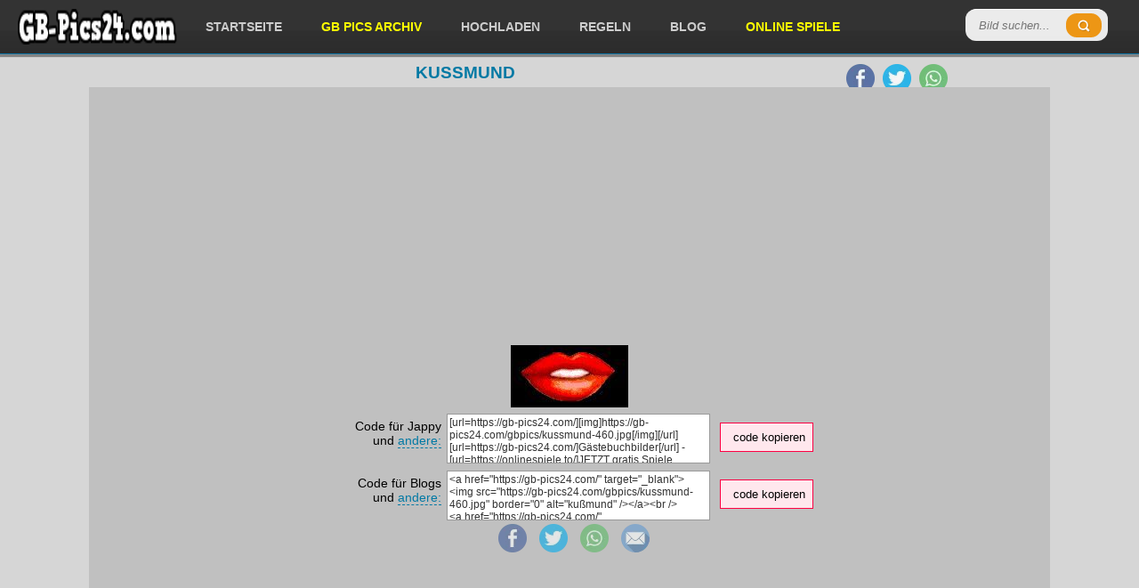

--- FILE ---
content_type: text/html; charset=utf-8
request_url: https://gb-pics24.com/view/460/
body_size: 3860
content:

		<!DOCTYPE html>
		<html lang="de">
		<head>
		<meta http-equiv="content-type" content="text/html; charset=utf-8" />
		<meta name="viewport" content="width=device-width; initial-scale=1.0">
		<title>ku&szlig;mund - Kostenlose Gästebuchbilder</title>
		<meta name="description" content="ku&szlig;mund" />
		<meta name="robots" content="index,follow" />
		
		<link rel="canonical" href="https://gb-pics24.com/view/460/">
		
		<meta property="og:title" content="ku&szlig;mund - Kostenlose Gästebuchbilder" />
		<meta property="og:description" content="ku&szlig;mund - Kostenlose Gästebuchbilder" />
		<meta property="og:url" content="https://gb-pics24.com/view/460/" />
		<meta property="og:image" content="https://gb-pics24.com/gbpics/kussmund-460.jpg" />
		<meta property="og:image:width" content="132" />
		<meta property="og:image:height" content="70" />
		<meta property="og:site_name" content="GB-Pics24.com" />
		<meta property="og:type" content="article" />
		
		<meta name="twitter:card" content="summary_large_image" />
		<meta name="twitter:image" content="https://gb-pics24.com/gbpics/kussmund-460.jpg" />
		<link href="https://gb-pics24.com/data/style.css?v=6" rel="stylesheet" />

<script src="https://cdnjs.cloudflare.com/ajax/libs/jquery/3.7.1/jquery.min.js"></script>
<script defer src="https://cdnjs.cloudflare.com/ajax/libs/SlickNav/1.0.8/jquery.slicknav.min.js"></script>
<script defer src="https://cdnjs.cloudflare.com/ajax/libs/tooltipster/3.3.0/js/jquery.tooltipster.min.js"></script>
<script defer src="https://gb-pics24.com/data/default.js?v=6"></script>

<link href="https://gb-pics24.com/favicon.ico" rel="shortcut icon" />


<script async src="https://pagead2.googlesyndication.com/pagead/js/adsbygoogle.js?client=ca-pub-0121729069997529" crossorigin="anonymous"></script><script async src="https://fundingchoicesmessages.google.com/i/pub-0121729069997529?ers=1"></script><script>(function() {function signalGooglefcPresent() {if (!window.frames['googlefcPresent']) {if (document.body) {const iframe = document.createElement('iframe'); iframe.style = 'width: 0; height: 0; border: none; z-index: -1000; left: -1000px; top: -1000px;'; iframe.style.display = 'none'; iframe.name = 'googlefcPresent'; document.body.appendChild(iframe);} else {setTimeout(signalGooglefcPresent, 0);}}}signalGooglefcPresent();})();</script>

</head>
<body>

<header id="header">
	<div style="padding: 0 20px">
	
		<div class="logo">
			<a href="https://gb-pics24.com/"><img src="https://gb-pics24.com/data/logo.webp" width="179" height="40" alt="GB-Pics24.com" /></a>
		</div>
		
		
		<div class="header-search">
		  <form method="get" id="searchform" action="https://gb-pics24.com/search.php">
			<input type="submit" class="submitbttn" value="" />
			<input type="search" placeholder="Bild suchen..." name="q" class="text" />
		  </form>
		</div>
		
		<div class="menu">
			<ul>
				<li><a href="https://gb-pics24.com/" title="Startseite">Startseite</a></li>
				<li><a href="https://gb-pics24.com/gb-pics/" title="GB Pics Archiv" style="color:yellow">GB Pics Archiv</a></li>
				<li><a href="https://gb-pics24.com/hochladen/" title="Hochladen">Hochladen</a></li>
				<li><a href="https://gb-pics24.com/regeln/" title="Regeln">Regeln</a></li>
				<li><a href="https://gb-pics24.com/news/" title="Blog">Blog</a></li>
				<li><a href="https://onlinespiele.to/" title="Online Spiele" target="_blank" style="color:yellow">Online Spiele</a></li>
			</ul>
		</div>


		
		<div class="header-social">
			<ul>
				<li><a href="https://www.facebook.com/sharer/sharer.php?u=https%3A%2F%2Fgb-pics24.com%2F" target="_blank" title="Facebook"><img src="https://gb-pics24.com/data/facebook.webp" width="32" height="32" alt="Facebook" /></a></li>
				<li><a href="https://twitter.com/intent/tweet?text=%C3%9Cber%2010.000%20Kostenlose%20G%C3%A4stebuchbilder%20-%20GB%20Bilder%20-%20Facebook%20Bilder%3A%20https%3A%2F%2Fgb-pics24.com%2F" target="_blank" title="Twitter"><img src="https://gb-pics24.com/data/twitter.webp" width="32" height="32" alt="Twitter" /></a></li>
				<li><a href="https://api.whatsapp.com/send?text=%C3%9Cber%2010.000%20Kostenlose%20G%C3%A4stebuchbilder%20-%20GB%20Bilder%20-%20Facebook%20Bilder%3A%20https%3A%2F%2Fgb-pics24.com%2F" target="_blank" title="WhatsApp"><img src="https://gb-pics24.com/data/whatsapp.webp" width="32" height="32" alt="WhatsApp" /></a></li>
			</ul>
		</div>	

	</div>
</header><section class="container">
		<h1>ku&szlig;mund</h1>
		
		<div class="trans-bg">
		
		
<div style="padding:5px 0 5px 0;text-align:center">
<script async src="https://pagead2.googlesyndication.com/pagead/js/adsbygoogle.js?client=ca-pub-0121729069997529"
     crossorigin="anonymous"></script>
<!-- gb-pics24.com responsive main v3 -->
<ins class="adsbygoogle"
     style="display:block"
     data-ad-client="ca-pub-0121729069997529"
     data-ad-slot="2360565509"
     data-ad-format="auto"
     data-full-width-responsive="true"></ins>
<script>
     (adsbygoogle = window.adsbygoogle || []).push({});
</script>
</div>


		<div class="theimage" style="height: auto !important;">
			<img src="https://gb-pics24.com/gbpics/kussmund-460.jpg" height="70" width="132" alt="ku&szlig;mund" title="ku&szlig;mund" />
				
			<div class="codes">

				<div class="codeinfo">Code für Jappy und <a href="#" onclick="return false" class="tooltip" title="Code für Jappy, MV-Spion, SnapScouts, Urbanite, Brieffreunde, Xhodon, Jux, Bigpoint, Dampfer, Eraffe, OnlyParty, Partynet, Freundewelt und für ein Forum.">andere:</a></div>
				<textarea id="code_bb" rows="2" cols="55" readonly="readonly" onclick="this.focus();this.select()">[url=https://gb-pics24.com/][img]https://gb-pics24.com/gbpics/kussmund-460.jpg[/img][/url]
[url=https://gb-pics24.com/]Gästebuchbilder[/url] - [url=https://onlinespiele.to/]JETZT gratis Spiele spielen![/url]</textarea>
				<button id="code_bb_button" onclick="copy_clipboard('code_bb')" class="zeroclip">code kopieren</button>
			


				<div class="codeinfo">Code für Blogs und <a href="#" onclick="return false" class="tooltip" title="Code für Kwick, MySpace, Nitestar, Spigo, Gimy, nPage, Joinr, Dogspot, Vivatier, Jamba, Tagged, Spielmit, Bebo, Yubbi und für deine Homepage.">andere:</a></div>
				<textarea id="code_html" rows="2" cols="55" readonly="readonly" onclick="this.focus();this.select()">&lt;a href=&quot;https://gb-pics24.com/&quot; target=&quot;_blank&quot;&gt;&lt;img src=&quot;https://gb-pics24.com/gbpics/kussmund-460.jpg&quot; border=&quot;0&quot; alt=&quot;ku&szlig;mund&quot; /&gt;&lt;/a&gt;&lt;br /&gt;
&lt;a href=&quot;https://gb-pics24.com/&quot; target=&quot;_blank&quot;&gt;G&auml;stebuchbilder&lt;/a&gt; - &lt;a href=&quot;https://onlinespiele.to/&quot; target=&quot;_blank&quot;&gt;www.onlinespiele.to&lt;/a&gt;</textarea>
				<button id="code_html_button" onclick="copy_clipboard('code_html')" class="zeroclip">code kopieren</button>


				<div style="clear:left"></div>

				<div class="social">
					
	<a href="https://www.facebook.com/sharer/sharer.php?u=https%3A%2F%2Fgb-pics24.com%2Fgbpics%2Fkussmund-460.jpg" target="_blank" title="Facebook"><img src="https://gb-pics24.com/data/facebook.webp" width="32" height="32" alt="Facebook" /></a>
	<a href="https://twitter.com/intent/tweet?text=Bild%20f%C3%BCr%20dich%3A%20https%3A%2F%2Fgb-pics24.com%2Fview%2F460%2F" target="_blank" title="Twitter"><img src="https://gb-pics24.com/data/twitter.webp" width="32" height="32" alt="Twitter" /></a>
	<a href="https://api.whatsapp.com/send?text=Bild%20f%C3%BCr%20dich%3A%20https%3A%2F%2Fgb-pics24.com%2Fview%2F460%2F" target="_blank" title="WhatsApp"><img src="https://gb-pics24.com/data/whatsapp.webp" width="32" height="32" alt="WhatsApp" /></a>
	<a href="/cdn-cgi/l/email-protection#1c236f697e76797f68215e757078392e2c7a395f2f395e5f6e392e2c78757f743a7e737865217468686c6f392f5d392e5a392e5a7b7e316c757f6f2e28327f7371392e5a6a75796b392e5a282a2c392e5a" target="_blank" title="E-Mail"><img src="https://gb-pics24.com/data/email.webp" width="32" height="32" alt="E-Mail" /></a>
	
				</div>

			</div>
		
		</div>
	
	
	
		<div style="padding:5px 0 5px 0;text-align:center">
<script data-cfasync="false" src="/cdn-cgi/scripts/5c5dd728/cloudflare-static/email-decode.min.js"></script><script async src="https://pagead2.googlesyndication.com/pagead/js/adsbygoogle.js?client=ca-pub-0121729069997529"
     crossorigin="anonymous"></script>
<!-- gb-pics24.com responsive bottom v3 -->
<ins class="adsbygoogle"
     style="display:block"
     data-ad-client="ca-pub-0121729069997529"
     data-ad-slot="6790765103"
     data-ad-format="auto"></ins>
<script>
     (adsbygoogle = window.adsbygoogle || []).push({});
</script>
		</div>
	
	
		<div id="images"><div class="images">
						<a href="https://gb-pics24.com/view/8989/">
							<img loading="lazy" src="https://gb-pics24.com/gbpics/thumbnails/claudia-besen-8989.jpg" width="160" height="160" alt="claudia besen" />
							<div class="imagetitle">claudia besen</div>
							<div class="imageplay">Ansehen</div>
						</a>
					</div><div class="images">
						<a href="https://gb-pics24.com/view/16474/">
							<img loading="lazy" src="https://gb-pics24.com/gbpics/thumbnails/freundschaft-16474.gif" width="160" height="160" alt="Freundschaft" />
							<div class="imagetitle">Freundschaft</div>
							<div class="imageplay">Ansehen</div>
						</a>
					</div><div class="images">
						<a href="https://gb-pics24.com/view/25964/">
							<img loading="lazy" src="https://gb-pics24.com/gbpics/thumbnails/wahre-freundschaft-25964.gif" width="160" height="160" alt="wahre Freundschaft" />
							<div class="imagetitle">wahre Freundschaft</div>
							<div class="imageplay">Ansehen</div>
						</a>
					</div><div class="images">
						<a href="https://gb-pics24.com/view/7973/">
							<img loading="lazy" src="https://gb-pics24.com/gbpics/thumbnails/schaefchen-7973.jpg" width="160" height="160" alt="sch&auml;fchen" />
							<div class="imagetitle">sch&auml;fchen</div>
							<div class="imageplay">Ansehen</div>
						</a>
					</div><div class="images">
						<a href="https://gb-pics24.com/view/1802/">
							<img loading="lazy" src="https://gb-pics24.com/gbpics/thumbnails/hello-1802.jpg" width="160" height="160" alt="hello" />
							<div class="imagetitle">hello</div>
							<div class="imageplay">Ansehen</div>
						</a>
					</div><div class="images">
						<a href="https://gb-pics24.com/view/12264/">
							<img loading="lazy" src="https://gb-pics24.com/gbpics/thumbnails/spruch-12264.gif" width="160" height="160" alt="Spruch" />
							<div class="imagetitle">Spruch</div>
							<div class="imageplay">Ansehen</div>
						</a>
					</div><div class="images">
						<a href="https://gb-pics24.com/view/4370/">
							<img loading="lazy" src="https://gb-pics24.com/gbpics/thumbnails/dj-tiesto-4370.jpg" width="160" height="160" alt="Dj Tiesto" />
							<div class="imagetitle">Dj Tiesto</div>
							<div class="imageplay">Ansehen</div>
						</a>
					</div><div class="images">
						<a href="https://gb-pics24.com/view/16827/">
							<img loading="lazy" src="https://gb-pics24.com/gbpics/thumbnails/lecker-16827.gif" width="160" height="160" alt="Lecker" />
							<div class="imagetitle">Lecker</div>
							<div class="imageplay">Ansehen</div>
						</a>
					</div><div class="images">
						<a href="https://gb-pics24.com/view/27908/">
							<img loading="lazy" src="https://gb-pics24.com/gbpics/thumbnails/herz-mit-blinkenden-sternen-27908.gif" width="160" height="160" alt="Herz mit blinkenden Sternen" />
							<div class="imagetitle">Herz mit blinkenden Sternen</div>
							<div class="imageplay">Ansehen</div>
						</a>
					</div><div class="images">
						<a href="https://gb-pics24.com/view/3252/">
							<img loading="lazy" src="https://gb-pics24.com/gbpics/thumbnails/tommy-lee-3252.jpg" width="160" height="160" alt="tommy lee" />
							<div class="imagetitle">tommy lee</div>
							<div class="imageplay">Ansehen</div>
						</a>
					</div><div class="images">
						<a href="https://gb-pics24.com/view/20028/">
							<img loading="lazy" src="https://gb-pics24.com/gbpics/thumbnails/ich-liebe-dich-20028.gif" width="160" height="160" alt="ich liebe dich" />
							<div class="imagetitle">ich liebe dich</div>
							<div class="imageplay">Ansehen</div>
						</a>
					</div><div class="images">
						<a href="https://gb-pics24.com/view/21749/">
							<img loading="lazy" src="https://gb-pics24.com/gbpics/thumbnails/gruss-21749.jpg" width="160" height="160" alt="gru&szlig;" />
							<div class="imagetitle">gru&szlig;</div>
							<div class="imageplay">Ansehen</div>
						</a>
					</div><div class="images">
						<a href="https://gb-pics24.com/view/14953/">
							<img loading="lazy" src="https://gb-pics24.com/gbpics/thumbnails/weisse-rose-14953.jpg" width="160" height="160" alt="wei&szlig;e rose" />
							<div class="imagetitle">wei&szlig;e rose</div>
							<div class="imageplay">Ansehen</div>
						</a>
					</div><div class="images">
						<a href="https://gb-pics24.com/view/12053/">
							<img loading="lazy" src="https://gb-pics24.com/gbpics/thumbnails/trauer-12053.jpg" width="160" height="160" alt="Trauer" />
							<div class="imagetitle">Trauer</div>
							<div class="imageplay">Ansehen</div>
						</a>
					</div><div class="images">
						<a href="https://gb-pics24.com/view/23459/">
							<img loading="lazy" src="https://gb-pics24.com/gbpics/thumbnails/australian-cattel-dog-23459.jpg" width="160" height="160" alt="australian cattel dog" />
							<div class="imagetitle">australian cattel dog</div>
							<div class="imageplay">Ansehen</div>
						</a>
					</div><div class="images">
						<a href="https://gb-pics24.com/view/14444/">
							<img loading="lazy" src="https://gb-pics24.com/gbpics/thumbnails/wappen--wedding-14444.png" width="160" height="160" alt="Wappen / Wedding" />
							<div class="imagetitle">Wappen / Wedding</div>
							<div class="imageplay">Ansehen</div>
						</a>
					</div><div class="images">
						<a href="https://gb-pics24.com/view/15220/">
							<img loading="lazy" src="https://gb-pics24.com/gbpics/thumbnails/liebe-gruesse-15220.jpg" width="160" height="160" alt="Liebe Gr&uuml;&szlig;e" />
							<div class="imagetitle">Liebe Gr&uuml;&szlig;e</div>
							<div class="imageplay">Ansehen</div>
						</a>
					</div><div class="images">
						<a href="https://gb-pics24.com/view/22350/">
							<img loading="lazy" src="https://gb-pics24.com/gbpics/thumbnails/csr-22350.jpg" width="160" height="160" alt="csr" />
							<div class="imagetitle">csr</div>
							<div class="imageplay">Ansehen</div>
						</a>
					</div><div class="images">
						<a href="https://gb-pics24.com/view/15482/">
							<img loading="lazy" src="https://gb-pics24.com/gbpics/thumbnails/montag-15482.gif" width="160" height="160" alt="Montag" />
							<div class="imagetitle">Montag</div>
							<div class="imageplay">Ansehen</div>
						</a>
					</div><div class="images">
						<a href="https://gb-pics24.com/view/20721/">
							<img loading="lazy" src="https://gb-pics24.com/gbpics/thumbnails/i-love-you-20721.gif" width="160" height="160" alt="i love you" />
							<div class="imagetitle">i love you</div>
							<div class="imageplay">Ansehen</div>
						</a>
					</div><div class="images">
						<a href="https://gb-pics24.com/view/31550/">
							<img loading="lazy" src="https://gb-pics24.com/gbpics/thumbnails/weihnachts-cube-31550.gif" width="160" height="160" alt="Weihnacht\&#039;s Cube" />
							<div class="imagetitle">Weihnacht\&#039;s Cube</div>
							<div class="imageplay">Ansehen</div>
						</a>
					</div><div class="images">
						<a href="https://gb-pics24.com/view/20238/">
							<img loading="lazy" src="https://gb-pics24.com/gbpics/thumbnails/schoenen-dienstag-20238.gif" width="160" height="160" alt="Sch&ouml;nen Dienstag" />
							<div class="imagetitle">Sch&ouml;nen Dienstag</div>
							<div class="imageplay">Ansehen</div>
						</a>
					</div><div class="images">
						<a href="https://gb-pics24.com/view/22789/">
							<img loading="lazy" src="https://gb-pics24.com/gbpics/thumbnails/tweety-22789.gif" width="160" height="160" alt="tweety" />
							<div class="imagetitle">tweety</div>
							<div class="imageplay">Ansehen</div>
						</a>
					</div><div class="images">
						<a href="https://gb-pics24.com/view/30241/">
							<img loading="lazy" src="https://gb-pics24.com/gbpics/thumbnails/joker-30241.gif" width="160" height="160" alt="joker" />
							<div class="imagetitle">joker</div>
							<div class="imageplay">Ansehen</div>
						</a>
					</div>
		</div>
		

		<div style="clear:left"></div>

<div style="padding:5px 0 5px 0;text-align:center">
<script async src="https://pagead2.googlesyndication.com/pagead/js/adsbygoogle.js?client=ca-pub-0121729069997529"
     crossorigin="anonymous"></script>
<!-- gb-pics24.com responsive bottom v3 -->
<ins class="adsbygoogle"
     style="display:block"
     data-ad-client="ca-pub-0121729069997529"
     data-ad-slot="6790765103"
     data-ad-format="auto"></ins>
<script>
     (adsbygoogle = window.adsbygoogle || []).push({});
</script>
</div>
		
		</div>
		</section><footer id="footer">
	<span>&copy; 2026 GB-Pics24.com - <a href="https://gb-pics24.com/kontakt/">Impressum</a></span>
	
	<div class="right">
		<div class="menu-footer">
			<ul>
				<li><a href="https://gb-pics24.com/" title="Startseite">Startseite</a></li>
				<li><a href="https://gb-pics24.com/gb-pics/" title="GB Pics Archiv">GB Pics Archiv</a></li>
				<li><a href="https://gb-pics24.com/kategorie/17/seite/1/" title="Grüße">Grüße</a></li>
				<li><a href="https://gb-pics24.com/kategorie/37/seite/1/" title="Wochentage">Wochentage</a></li>
				<li><a href="https://gb-pics24.com/kategorie/39/seite/1/" title="Blumen">Blumen</a></li>
				<li><a href="https://gb-pics24.com/kategorie/38/seite/1/" title="Hallo">Hallo</a></li>	
				<li><a href="https://gb-pics24.com/kategorie/23/seite/1/" title="Kisses">Kisses</a></li>
				<li><a href="https://gb-pics24.com/kategorie/11/seite/1/" title="Liebe">Liebe</a></li>
				<li><a href="https://gb-pics24.com/kategorie/18/seite/1/" title="Herzen">Herzen</a></li>
				<li><a href="https://gb-pics24.com/kategorie/26/seite/1/" title="Miss you">Miss you</a></li>
			</ul>
		</div>
	</div>
</footer>

<!-- Google tag (gtag.js) -->
<script async src="https://www.googletagmanager.com/gtag/js?id=G-X29CFE0124"></script>
<script>
  window.dataLayer = window.dataLayer || [];
  function gtag(){dataLayer.push(arguments);}
  gtag('js', new Date());

  gtag('config', 'G-X29CFE0124');
</script>

<script defer src="https://static.cloudflareinsights.com/beacon.min.js/vcd15cbe7772f49c399c6a5babf22c1241717689176015" integrity="sha512-ZpsOmlRQV6y907TI0dKBHq9Md29nnaEIPlkf84rnaERnq6zvWvPUqr2ft8M1aS28oN72PdrCzSjY4U6VaAw1EQ==" data-cf-beacon='{"version":"2024.11.0","token":"312176f518cf47078e84c8544f2c9a57","r":1,"server_timing":{"name":{"cfCacheStatus":true,"cfEdge":true,"cfExtPri":true,"cfL4":true,"cfOrigin":true,"cfSpeedBrain":true},"location_startswith":null}}' crossorigin="anonymous"></script>
</body>
</html>

--- FILE ---
content_type: text/html; charset=utf-8
request_url: https://www.google.com/recaptcha/api2/aframe
body_size: 267
content:
<!DOCTYPE HTML><html><head><meta http-equiv="content-type" content="text/html; charset=UTF-8"></head><body><script nonce="WO5LPnqrZJanDKfwo-mwow">/** Anti-fraud and anti-abuse applications only. See google.com/recaptcha */ try{var clients={'sodar':'https://pagead2.googlesyndication.com/pagead/sodar?'};window.addEventListener("message",function(a){try{if(a.source===window.parent){var b=JSON.parse(a.data);var c=clients[b['id']];if(c){var d=document.createElement('img');d.src=c+b['params']+'&rc='+(localStorage.getItem("rc::a")?sessionStorage.getItem("rc::b"):"");window.document.body.appendChild(d);sessionStorage.setItem("rc::e",parseInt(sessionStorage.getItem("rc::e")||0)+1);localStorage.setItem("rc::h",'1769090122461');}}}catch(b){}});window.parent.postMessage("_grecaptcha_ready", "*");}catch(b){}</script></body></html>

--- FILE ---
content_type: application/javascript; charset=utf-8
request_url: https://fundingchoicesmessages.google.com/f/AGSKWxWb20FERncwACYuB9FQ6Dqhxkq4xwlr9-txink8dtZFAQwvZx7GGjTte8sWqePvDH1GT0VquiFukmDrC8_EyO9x1WLfrFL4JprERP_AHyzIDESF2zzxtyZRUQ_0Wcx2ppnLzs8UsdgBOWuPhNESMRJQu6Rt4fPGQ_1-XYBVFGpzqUz4nL071_mLRUpa/__750x100./mmsAds./layer.php?bid=/footer_ads_/openxtag.
body_size: -1291
content:
window['46793796-8e59-4709-bab6-8c70b3c159f3'] = true;